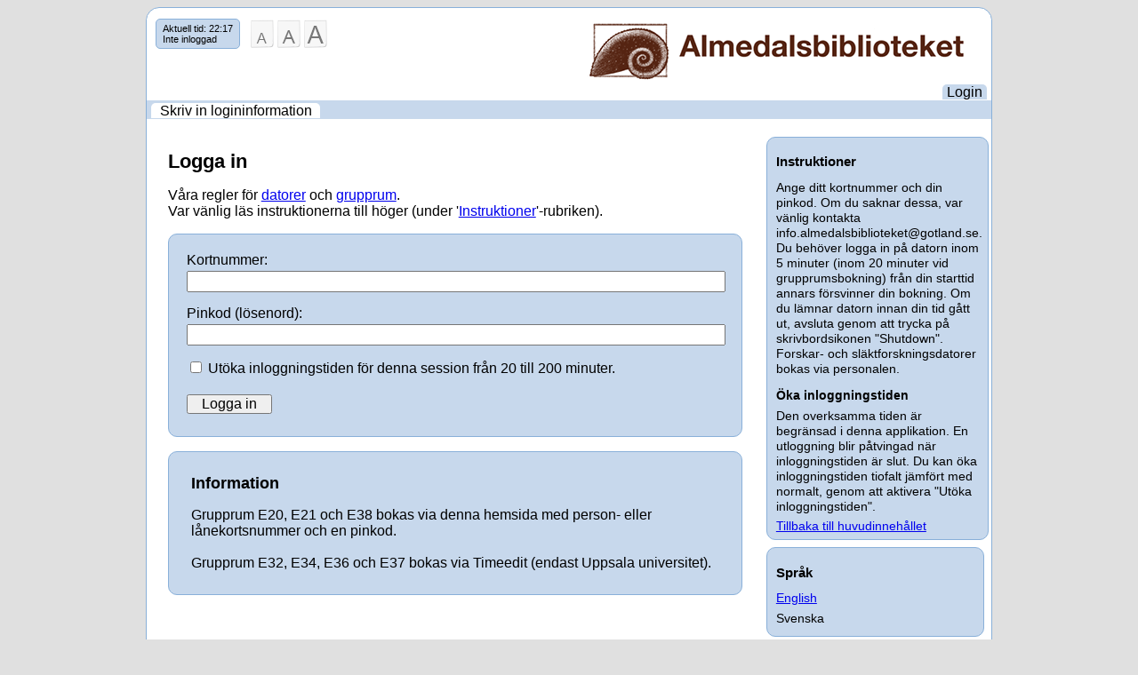

--- FILE ---
content_type: text/html; charset=utf-8
request_url: https://netloan.gotland.se/Login.aspx?ReturnUrl=%2F
body_size: 11326
content:

<!doctype html>



<html xmlns="http://www.w3.org/1999/xhtml" lang="sv" xml:lang="sv">
<head>
    <title>Logga in</title>

    <meta http-equiv="Content-Type" content="text/html; charset=utf-8" />
    <link href="/Style.aspx/common.css" rel="stylesheet" type="text/css" />
    <link href="/Style.aspx/accessibility.css" rel="stylesheet" type="text/css" />
    <link href="/Style.aspx/font-controller.css" rel="stylesheet" type="text/css" />
    <link href="/Style.aspx/AutoComplete.css" rel="stylesheet" type="text/css" />
    <link href="/Style.aspx/validatesummary.css" rel="stylesheet" type="text/css" />
    <link href="/Style.aspx/netloanmessage.css" rel="stylesheet" type="text/css" />
    <link href="/Style.aspx/pager.css" rel="stylesheet" type="text/css" />
    <link href="/Style.aspx/tippy.css" rel="stylesheet" type="text/css" />
    <script src="/Scripts/tippy.all.min.js" type="text/javascript"></script>
    <script src="/Scripts/jquery-1.12.4.js" type="text/javascript"></script>
    <script src="/Scripts/jquery.browser.js" type="text/javascript"></script>
    <link href="/Style.aspx/jquery.ui.css" rel="stylesheet" type="text/css" />
    <script src="/Scripts/jquery-ui-1.10.0.js" type="text/javascript"></script>
    <script src="/Scripts/MicrosoftAjax.js" type="text/javascript"></script>
    <script src="/Scripts/MicrosoftMvcAjax.js" type="text/javascript"></script>
    <script src="/Scripts/jquery.cookie.js" type="text/javascript"></script>
    <script src="/Scripts/font-controller.js" type="text/javascript"></script>
    <script src="/Scripts/AutoComplete.js" type="text/javascript"></script>
    <script src="/Scripts/skipNavigationWebkit.js" type="text/javascript"></script>



    <style type="text/css">
            body, input, textarea { font-size:100% }
            input[type='checkbox'] { width: 13px; height: 13px; }
            input[type='radio'] { width: 13px; height: 13px; }
    </style>


    
    <link href="/Style.aspx/login.css" rel="stylesheet" type="text/css" />
    <script type="text/javascript" src="/Scripts/login.js"></script>
    <link href="/Style.aspx/pageHeaderText.css" rel="stylesheet" type="text/css" />


    <script type="text/javascript">

            // Delete the netloanSelectedFontSize cookie for this page if there is one. See TFS 16252.
            document.cookie = 'netloanSelectedFontSize=; expires=' + new Date(0).toUTCString();

            //<![CDATA[
            function AjaxFailure(context) {
                // In case the response is Forbidden reload page to trigger a redirect to the login page.
                if (context.get_response().get_statusCode() == 403)
                    location.reload();
            }

            $(document).ready(
                function () {
                    SkipNavigationWebkit();

                    // Values will be used in the JavaScript function 'SetNetloanWebFontSize' in the file 'font-controller.js'.
                    // Don't use var here. These are global variables.
                    fontSizeDefault = '100%';
                    fontSizeLarge = '120%';
                    fontSizeExtraLarge = '140%';
                    fontSizeCookiePath = '/';

                    $(document).ajaxError(
                        function (e, xhr, settings) {

                                
                                    if (xhr.status === 500) {
                                        // Use error in response instead of redirect.
                                        //$('<div id="statusError500" class="validation-summary-errors">').insertBefore('form[0]');
                                        //$(xhr.responseText).appendTo('#statusError500');
                                        window.location = '/Error.aspx/Error';
                                    }
                                

                            // In case the response is Forbidden reload page to trigger a redirect to the login page.
                            if (xhr.status == 403)
                                location.reload();
                        }
                    );

                    // Should we keep this (Hide/show details on error) ???
                    $('h2.validation-summary-errors').click(function () {
                        $('ul.validation-summary-errors').toggle();
                    });
                }
            );

            //]]>
    </script>
</head>
    

    <body>
        <div class="page" id="page">
            <div class="top">
                <div class="skipNavigation" style="position:absolute;">
                    <a href="#mainContents" id="skipNavigationLink" name="skipNavigationLink">Hoppa &#246;ver navigering</a>
                </div>

                <div>


<script type="text/javascript">
    $(document).ready(function() {
        UpdateCurrentTimeStr();
    });

    function UpdateCurrentTimeStr() {
        $.ajax({
            url: '/Login.aspx/GetCurrentTime',
            type: 'GET',
            cache: false,
            dataType: 'json',
            success: function(data, textStatus) {
                $("#currentTime").html(data.timeString);
                setTimeout("UpdateCurrentTimeStr()", data.secondsToNextUpdate * 1000);
            },
            error: function(request, textStatus, errorThrown) {
                setTimeout("UpdateCurrentTimeStr()", 60000);
            }
        });
    }
</script>

<div class="login">
    <div class="inline">
        Aktuell tid:
        <span id="currentTime">22:17</span>
    </div>
    <div style="word-break: break-all;">
Inte inloggad

    </div>
</div>

                </div>
                
                <div id="accessibilityTools" class="accessibilityTools">
                    <a href="/Home.aspx/ChangeFontSize?fontSize=Default" onclick="SetNetloanWebFontSize(&#39;Default&#39;);" title="Normalstor text"><img alt="Normalstor text" src="/images/fontSizeDefault.png" /></a><a href="/Home.aspx/ChangeFontSize?fontSize=Large" onclick="SetNetloanWebFontSize(&#39;Large&#39;);" title="Stor text"><img alt="Stor text" src="/images/fontSizeLarge.png" /></a><a href="/Home.aspx/ChangeFontSize?fontSize=ExtraLarge" onclick="SetNetloanWebFontSize(&#39;ExtraLarge&#39;);" title="Extra stor text"><img alt="Extra stor text" src="/images/fontSizeXLarge.png" /></a>

                </div>  
                
                <div id="banner" class="banner">
                    <img src="/Logo.aspx/GetCustomerLogo" alt="Kundlogotyp"/>
                    
                </div>
                
                <div class="menu">
                    <ul class='topmenu'><li class='selected' style='white-space: nowrap;'>Login</li></ul>
                </div>
            </div>
            
            <div class='submenu'><ul class='submenu'><li class='selected' style='white-space: nowrap;'><a href="/Login.aspx" style="white-space: nowrap;">Skriv in logininformation</a></li></ul></div>
            
            <div class="wrap" id="mainContentsHeight">
                

                <div class="maincontents" id="mainContents">
                    
                    
                    
                    

                    
                    
    <h1>Logga in</h1>
    
    <div class="pageHeaderText">
        </p>
Våra regler för <A onclick="window.open('http://www.almedalsbiblioteket.se/ombiblioteket/Surfa_kopiera_skriv_ut/regler_datoranvandning.html','test','width=800,height=650,scrollbars=1,resizable=1,toolbar=0,titlebar=no,status=0');" href="#">datorer</a> och <A onclick="window.open('http://www.almedalsbiblioteket.se/ombiblioteket/boka/regler_grupprum.html','test','width=800,height=650,scrollbars=1,resizable=1,toolbar=0,titlebar=no,status=0');" href="#">grupprum</A>.
</br>
Var vänlig läs instruktionerna till höger (under '<a href="#instructions">Instruktioner</a>'-rubriken).
    </div>

                    
    

                    
                    
<form action="/Login.aspx/Login?DontUsePassword=False&amp;IsStaffAndAdminLoginMode=False&amp;onsubmit=javascript%3A%20return%20ShowProgress()" method="post">        <div class="panel" id="LoginDiv">

            <label class='validationMessageLabel' for='cardNumber'>Kortnummer:</label>
            <input id="cardNumber" name="cardNumber" type="text" value="" />

<label class='validationMessageLabel' for='pinCode'>Pinkod (lösenord):</label><input autocomplete="off" id="pinCode" name="pinCode" type="password" />
            <input id="extendExpirationTime" name="extendExpirationTime" type="checkbox" value="true" /><input name="extendExpirationTime" type="hidden" value="false" />
            <label class='validationMessageLabel' for='extendExpirationTime'>Utöka inloggningstiden för denna session från 20 till 200 minuter.</label>
            <input type="submit" value="Logga in" />
        </div>
        <div class="panel" id="ProgressDiv" style="display: none;">
            Loggar in
            <span class="loading"></span>
        </div>
            <div style="padding-top: 1em;">
                <div class="panel" id="CustomerData">
                    <h2>Information</h2>
                    <p>Grupprum E20, E21 och E38 bokas via denna hemsida med person- eller lånekortsnummer och en pinkod.
<br>
<br>
Grupprum E32, E34, E36 och E37 bokas via Timeedit (endast Uppsala universitet).</p>
                </div>
            </div>
</form>
                </div>

                <div class="sidecontents">
                    
    <div class="panel instructions" id="instructions">
        <h2>Instruktioner</h2>
        <p>Ange ditt kortnummer och din pinkod. Om du saknar dessa, var v&#228;nlig kontakta info.almedalsbiblioteket@gotland.se.                           

Du beh&#246;ver logga in p&#229; datorn inom 5 minuter (inom 20 minuter vid grupprumsbokning) fr&#229;n din starttid annars f&#246;rsvinner din bokning.
Om du l&#228;mnar datorn innan din tid g&#229;tt ut, avsluta genom att trycka p&#229; skrivbordsikonen &quot;Shutdown&quot;.
Forskar- och sl&#228;ktforskningsdatorer bokas via personalen.</p>
        <h3>&#214;ka inloggningstiden</h3>
        <p>Den overksamma tiden &#228;r begr&#228;nsad i denna applikation. En utloggning blir p&#229;tvingad n&#228;r inloggningstiden &#228;r slut. Du kan &#246;ka inloggningstiden tiofalt j&#228;mf&#246;rt med normalt, genom att aktivera &quot;Ut&#246;ka inloggningstiden&quot;.</p>
        <a href="#mainContents">Tillbaka till huvudinneh&#229;llet</a>
    </div>
    

<div class="panel">
    <h2>Spr&#229;k</h2>
    
            <p lang="en" xml:lang="en">
<a href="/Login.aspx/ChangeLanguage/1">English</a>            </p>
            <p lang="sv" xml:lang="sv">
Svenska            </p>
</div>

                </div>

                
            </div>
            
            <div>

<div style="clear: both;" ></div>

<div class="footer">


    <span class="copyright">
        netloan v5.6.7311.27036
        &copy; 2020 <a href="http://www.lorensbergs.co.uk">lorensbergs limited</a>
    </span>
    |
    <span class="license">Licensed to ..Almedals Biblioteket - Visby.</span>

</div>           
            </div>
        </div>
    </body>
</html>


--- FILE ---
content_type: text/css
request_url: https://netloan.gotland.se/Style.aspx/common.css
body_size: 17948
content:
/* CSS Reset for the legend tag to help IE */
legend {
    border: 0;
}

a
{
    color: #0000ee;
}

div.login
{
    background-color: #c7d8ec;
    color: #000000;
    border-style: solid;
    border-width: 1px;
    border-color: #89b0d9;
    -moz-border-radius: 5px;
    -webkit-border-top-left-radius: 5px;
    border-radius: 5px;
    max-width: 290px;
}

#simplemodal-container
{
    background-color: Transparent;
}

div.menu .topmenu li
{
    background-color: #006fb7;
    color: #ffffff;
    -moz-border-radius: 5px 5px 0 0;
    -webkit-border-radius: 5px 5px 0 0;
    border-radius: 5px 5px 0 0;
}

div.menu ul.topmenu a
{
    color: #ffffff;
}

div.submenu
{
    background-color: #c7d8ec;
    color: #000000;
    padding-top: 3px;
    padding-left: 5px;
}

ul.submenu a
{
    color: #000000;
}

div.menu li:hover, ul.submenu li:hover
{
    background-color: #89b0d9;
    color: #000000;
    -moz-border-radius: 5px 5px 0 0;
    -webkit-border-radius: 5px 5px 0 0;
    border-radius: 5px 5px 0 0;
}

div.menu li:hover a, ul.submenu li:hover a
{
    color: #000000;
}

ul.submenu li.selected
{
    -moz-border-radius: 5px 5px 0 0;
    -webkit-border-radius: 5px 5px 0 0;
    border-radius: 5px 5px 0 0;
    background-color: white;
}

ul.submenu li.selected a
{
    color: black;
}

div.menu ul.topmenu li.selected, div.menu ul.topmenu li.selected :hover
{
    background-color: #c7d8ec;
    color: #000000;
    -moz-border-radius: 5px 5px 0 0;
    -webkit-border-radius: 5px 5px 0 0;
    border-radius: 5px 5px 0 0;
}

/** this is for wizard actually, maybe shouldn't be here **/
div.maincontents table.list tr.selected
{
    background-color: #006fb7;
    color: #ffffff;
}

/*** site and unit group selector ***/
#siteAndUnitGroupSelector table th
{
    border-bottom: solid 1px #006fb7;
}

/* Reset margins and paddings to 0 for lists and list elements. */
ol, ul, li
{
    padding: 0px;
    margin: 0px;
    list-style: none;
}

li.bulletlist
{
    list-style: circle;
    margin-left: 20px;
}

div.header img
{
    margin-right: 3px;
    float: right;
}

img
{
    border: 0;
}

body
{
    font-family: "Trebuchet MS" , sans-serif;
    background-color: #e0e0e0;
    color: black;
}

a
{
    text-decoration: underline;
}

a.currentAction
{
    text-decoration: none;
    color: #000000;
}

div.page
{
    width: 950px;
    margin: 8px auto 0 auto;
    border: 1px solid #89b0d9;
    padding-top: 12px;
    background-color: #fff;
    -moz-border-radius: 15px 15px 0 0;
    -webkit-border-radius: 15px 15px 0 0;
    border-radius: 15px 15px 0 0;
}

div.top
{
    background-color: #fff;
    overflow: hidden;
    position: relative;
    padding-right: 5px;
}

div.header
{
    width: 100%;
    min-height: 75px;
    float: right;
    overflow: hidden;
}

/*** Resize fonts ***/
div #textSize
{
    position: absolute;
    margin-left: 5px;
}

div.accessibilityTools
{
    float: left;
    margin-left: 10px;
    margin-bottom: 25px;
}

div.banner
{
    float: right;
    margin-top: 0px;
    margin-bottom: 0px;
}

/*** logged in user box ***/
div.login
{
    float: left;
    margin-left: 10px;
    font-size: 70%;
    padding: 4px 7px;
    margin-bottom: 25px;
}

div.inline
{
    white-space: nowrap;
}

div.login span.logoff
{
    float: right;
    display: inline;
    margin-right: 0.5em;
    margin-bottom: 0.7em;
    padding-top: 8px;
    padding-left: 8px;
    font-size: 125%;
}

/*** Start of menu ***/
div.menu
{
    background-color: #fff;
    overflow: hidden;
    float: right;
    width: 100%;
}

div.menu ul
{
    list-style-type: none;
}

div.menu a, ul.submenu a
{
    text-decoration: none;
}

div.menu li
{
    display: inline;
    padding-left: 1.5em;
    margin: 0em;
}

/*** topmenu ***/
div.menu div.topmenu
{
    background-color: #fff;
}

a:active
{
    outline: none;
}


div.menu ul.topmenu
{
    background-color: #fff;
    color: #fff;
    float: right;
}

div.menu .topmenu li
{
    padding-left: 5px;
    padding-right: 5px;
    margin-left: 5px; /* word-wrap: break-word; */
}


/*** submenu ***/
ul.submenu
{
    clear: both;
    overflow: hidden;
}

ul.submenu li
{
    padding: 0em 0.6em;
    display: inline;
}

li.submenuselected
{
    background-color: #fff;
}

ul.submenu li.submenuselectedsingle
{
}
/*** end of menu(s) ***/


div.wrap
{
    background-color: #fff;
    min-height: 750px;
    margin-top: 20px;
}

div.maincontents
{
    float: left;
    width: 68%;
    padding-left: 2.5%;
    padding-right: 2%; /* maincontents will always get ugly border in Chrome without this */
    border-style: none;
    text-decoration: none;
    outline: none;
}

h1
{
    font-size: 140%;
}

h2
{
    font-size: 110%;
}

h3
{
    font-size: 100%;
}

.panel h3
{
    margin-bottom: 0;
}

.panel submit
{
    font-size: 100%;
}

div.maincontents div.setting
{
    padding-top: 20px;
}

div.maincontents span.title
{
    font-weight: bold;
}

.html
{
    font-size: 12;
}


div.maincontents input[type="submit"], div.wrap div.maincontents input[type="button"]
{
    margin: 20px 0px 10px 0px;
    padding: 0px 15px;
    font-size: 100%;
}

.SuccessMessage
{
    color: #338800;
}

/*** end of main contents ***/


/*** side contents ***/
div.sidecontents
{
    width: 27.49%;
    float: right;
}

div.sidecontentInput
{
    max-width: 98%;
    overflow: hidden;
}

div.sidecontentInsideFieldset
{
    max-width: 190px;
    overflow: hidden;
    margin-left: 5px;
}


div.sidecontents > div
{
    margin: 0px 8px 8px 8px;
    padding: 6px 6px 6px 10px;
    font-size: 85%;
    line-height: 1.3em;
}

div.sidecontents > div h3
{
    font-size: 100%;
}

div.sidecontents p
{
    margin: 0.4em 0;
}

div.sidecontents li
{
    margin-left: 18px;
}

div.sidecontents img
{
    border: 0;
}

.rightSideInputForm input[type=text], .rightSideInputForm input[type=password]
{
    min-width: 150px;
    max-width: 220px;
    margin-bottom: 1ex;
    font-size: 100%;
}

.rightSideInputForm select
{
    min-width: 155px;
    max-width: 100%;
    margin-bottom: 1ex;
    font-size: 100%;
}

/*** end of side contents ***/


/*** footer ***/
div.footer
{
    background-color: #c7d8ec;
    color: #000000;
    margin-top: 10px;
    padding: 0.5em 2%;
    font-size: 0.82em;
    border-top: solid 1px #89b0d9;
}

div.footer a
{
    color: #000000;
    text-decoration: none;
}

span.field-validation-error
{
    color: #FF0000; /** RED **/
}

div.loginError h1
{
    text-align: center;
}

div.loginError
{
    position: fixed;
    top: 50%;
    left: 50%;
}

/*** site and unit group selector ***/
#siteAndUnitGroupSelector table a
{
    text-decoration: none;
    color: #000;
}

#siteAndUnitGroupSelector table
{
    width: 100%;
}

#siteAndUnitGroupSelector table tr.alternative
{
    background: #eee;
}



/*** Recurring control ***/

#recurringControl div.mainItem
{
    margin-left: 5ex;
}

#recurringControl div.subItem
{
    display: block;
    overflow: hidden;
    margin-bottom: 40px;
    margin-left: 10px;
}

#recurringControl div.subSubItem
{
    margin-left: 5ex;
    margin-bottom: 1ex;
}

#recurringControl input.textShort
{
    margin: 0em 0.0em;
    width: 2.5em;
    font-size: 100%;
}

div.block
{
    display: block;
    overflow: hidden;
    margin-bottom: 15px;
}

/*** Modal dialog ***/

#modalDialogContainer
{
    height: 200px;
    width: 600px;
    background-color: #c7d8ec;
    color: #000000;
    border-width: 1px;
    border-style: solid;
    border-color: Black;
}

#modalDialogOverlay
{
    background-color: #000;
    cursor: wait;
}

#modalDialogContainer b
{
    position: absolute;
    top: 20px;
    left: 30px;
    color: Black;
    font-size: larger;
}

#modalDialogContainer p
{
    color: Black;
}

#modalDialogContainer span.field-validation-error
{
    position: absolute;
    top: 50px;
    left: 30px;
    color: Black;
}

#modalDialogContainer ul.validation-summary-errors
{
    position: absolute;
    color: Black;
    top: 50px;
    left: 30px;
    margin-right: 30px;
}

input.simplemodal-close
{
    position: absolute;
    bottom: 15px;
    width: 70px;
    left: 265px;
    color: Black;
}

/*** End: Modal dialog ***/

table.resultList
{
    border-collapse: collapse;
    border: 1px solid #006fb7;
    width: 100%;
}

table.resultList input[type="text"], select
{
    font-size: 100%;
}

table.resultList th
{
    text-align: left;
}

table.resultList thead tr
{
    background-color: #006fb7;
    color: #ffffff;
    font-weight: bold;
}

table.resultList td, table.resultList th
{
    padding-right: 5px;
    padding-left: 5px;
}

table.resultList caption
{
    background-color: #c7d8ec;
    color: #000000;
    font-weight: bold;
    border: 1px solid #006fb7;
    padding: 2px 5px;
    text-align: left;
}

td.resultListCellImage
{
    max-width: 15px;
    padding-right: 0px;
}

td.tableListCellDate
{
    max-width: 150px;
    padding-right: 5px;
}

td.tableListCellNames
{
    max-width: 105px;
    word-wrap: break-word;
}

table.resultList tr.odd
{
    background-color: white;
    color: black;
}

table.resultList tr.even
{
    background-color: #dce3ec;
    color: #000000;
}

span.disabled
{
    color: gray;
}

.twoColumns
{
    float: left;
    width: 48%;
    margin-right: 2%;
    word-wrap: break-word;
}

.threeColumns
{
    float: left;
    width: 31%;
    margin-right: 2%;
    word-wrap: break-word;
}

.twoColumns h3, .threeColumns h3
{
    margin-top: 0;
}

div.smallList
{
    font-size: smaller;
    table-layout: fixed;
    font-weight: normal;
}

div.panelTypeA
{
    -moz-border-radius: 10px;
    -webkit-border-radius: 10px;
    border-radius: 10px;
    background-color: #c7d8ec;
    color: #000000;
    border: solid 1px #89b0d9;
    padding: 12px 18px;
    margin: 0px 0px 30px 0px;
}

div.panelTypeA h2
{
    margin: 0px 0px 18px 0px;
}

div.panelTypeA h3
{
    font-size: 100%;
    margin: 0px 0px 6px 0px;
}

div.panelTypeA fieldset.etchedFrame
{
    border: none;
    margin: 0px;
    padding: 0px;
}

div.panelTypeA fieldset.etchedFrame > legend
{
    visibility: hidden;
}

div.panelTypeA div.part
{
    margin: 0px 0px 18px 0px;
}

div.panelTypeA div.doublement
{
    display: inline-block;
    width: 49%;
    min-width: 49%;
    margin: 0px 0px 18px 0px;
    vertical-align: top;
}

div.panelTypeA div.triplement
{
    display: inline-block;
    width: 32%;
    min-width: 32%;
    margin: 0px 0px 18px 0px;
    vertical-align: top;
}

div.panelTypeA div.caption
{
    margin: 0px 0px 6px 0px;
    min-height: 0px;
}

div.panelTypeA div.information
{
    margin: 0px 6px 0px 0px;
    word-wrap: break-word;
    width: 100%;
}

div.panelTypeA div.multiformation
{
    margin: 0px 6px 0px 0px;
    display: inline-table;
}

div.errorMessages ul
{
    list-style-position: outside;
    margin-bottom: 18px;
}

div.errorMessages li
{
    color: #ff0000;
    display: list-item;
}

/*** panel ***/

legend.panel {
    color: #FF0000;
}

div.panel
{
    border: solid 1px #89b0d9;
    -moz-border-radius: 10px;
    -webkit-border-radius: 10px;
    border-radius: 10px;
    background-color: #c7d8ec;
    color: #000000;
}

div.maincontents div.panel
{
    padding: 10px 25px;
}

div.sidecontents div.panel
{
    padding-left: 10px;
}

.validation-summary-errors
{
    color: #FF0000;
}

.validation-summary-errors li
{
    list-style-type: disc;
    display: list-item;
    list-style-position: inside;
    display: list-item;
}


.validationSummary, .validationSummary li
{
    color: #FF0000;
    padding-left: 5px;
}

.validationSummary li
{
    list-style-type: disc;
    list-style-position: inside;
    display: list-item;
}

.input-validation-error
{
    background-color: #eebbbb;
}

.inputForm input[type=text], .inputForm input[type=password], .inputForm textarea, .inputForm select
{
    min-width: 50%;
    max-width: 100%;
    margin-bottom: 1ex;
    font-size: 100%;
    
    -ms-box-sizing:border-box;
    -moz-box-sizing:border-box;
    -webkit-box-sizing:border-box;
    box-sizing:border-box;
}

textarea
{
    font-family: inherit;
    font-size: inherit;
}

.inputFormHalf input[type=text], .inputFormHalf input[type=password], .inputFormHalf select
{
    min-width: 80%;
    max-width: 80%;
    margin-bottom: 1ex;
    font-size: 100%;

    -ms-box-sizing:border-box;
    -moz-box-sizing:border-box;
    -webkit-box-sizing:border-box;
    box-sizing:border-box;
}

div.leftCol
{
    float: left;
    width: 50%;
}

div.rightCol
{
    float: right;
    width: 50%;
}

div.standardPanel
{
    position: relative;
    margin-top: 10px;
    padding-top: 20px;
    padding-left: 30px;
    padding-bottom: 35px;
    overflow: hidden;
    width: 95%;
    background-color: #c7d8ec;
    color: #000000;
    border: 1px solid #89b0d9;
}

.siteInput
{
    margin-bottom: 15px;
}

input.siteInput
{
    width: 170px;
}

select.siteInput
{
    width: 174px;
}

a.imageLink
{
    text-decoration: none;
}

h2.breadcrumbsTitle
{
    margin-bottom: 0;
}

h2.sideContents
{
    margin-bottom: 0.2em;
}

ul li.listWithoutMargin, ol li.listWithoutMargin
{
    margin-left: 0px;
}

ul.listWithoutMargin li
{
    margin-left: 0px;
}

/* Used to fix IE7 resize font problem. */
.resizeTextHelper
{
    font-size: 100%;
}

/* Used to fix IE7 resize font problem. */
td.resizeTextHelper select
{
    font-size: 100%;
}

td.resizeTextHelper
{
    word-wrap: break-word;
}

div.panelLeftCol
{
    float: left;
    width: 50%;
    margin-top: 20px;
    width: 250px;
    overflow: hidden;
}

div.panelRightCol
{
    float: right;
    width: 50%;
    margin-top: 20px;
    width: 250px;
    overflow: hidden;
}

th.suppressHeaderStyle
{
    font-weight: normal;
}

.iconLegend div
{
    margin-bottom: 0.3ex;
}

.iconLegend img
{
    vertical-align: text-top;
}

.iconLegend h3
{
    margin-bottom: 0.5ex;
}

.skipNavigation a, .skipNavigation a:hover, .skipNavigation a:visited
{
    position: absolute;
    left: 0px;
    width: 1px;
    height: 1px;
    overflow: hidden;
}

.skipNavigation a:active, .skipNavigation a:focus
{
    position: static;
    width: auto;
    height: auto;
    margin-left: 10px;
    padding: 5px;
    font-size: 70%;
    font-weight: bold;
    color: #000198;
    background-color: #FFFFCC;
    z-index: 999;
}

div.instructions
{
    /* Needed to fix IE problem */
    display: inline-block;
}

div.instructions ul, div.instructions li
{
    margin: inherit;
    list-style: inherit;
}

div.floaterContainer
{
    width: 100%;
    overflow: hidden;
}

div.floaterLeftSide
{
    float: left;
    text-align: left;
    width: 49%;
}

div.floaterRightSide
{
    float: right;
    text-align: right;
    width: 49%;
}

div.rightSideMenuBlock
{
    margin-bottom: 1.5ex;
}

.rounded
{
    -moz-border-radius: 10px;
    -webkit-border-radius: 10px;
    border-radius: 10px;
}

.listTable
{
    border-spacing: 3px;
}

.listTable th
{
    background-color: #006fb6;
    text-align: right;
    color: #fff;
    font-weight: bold;
    padding-right: 5px;
    padding-left: 5px;
    width: 250px;
}

.listTable td
{
    padding-left: 15px;
}

.coloredTextArea
{
    width: 100%;
    height: 150px;
    padding: 0;
    background-color: #dce3ec;
    border: 0;
}

ul.submenu li.SubMenuExtLink a, ul.topmenu li.TopMenuExtLink a, li.SiteMapExtLink a, .NewWindow
{
    background-repeat: no-repeat;
    background-position: right top;
    padding-right: 20px;
}

ul.submenu li.SubMenuExtLink a
{
    background-image: url('/images/new-window-black.png');
}

ul.submenu li.SubMenuExtLink:hover a
{
    background-image: url('/images/new-window-black.png');
}

ul.topmenu li.TopMenuExtLink a
{
    background-image: url('/images/new-window-white.png');
}

ul.topmenu li.TopMenuExtLink:hover a
{
    background-image: url('/images/new-window-black.png');
}

li.SiteMapExtLink a
{
    background-image: url('/images/new-window-black.png');
}

.even .NewWindow
{
    background-image: url('/images/new-window-black.png');
}

.NewWindow
{
    background-image: url('/images/new-window-black.png');
}

.center
{
    margin: 0 auto;
    margin-left: auto;
    margin-right: auto;
    text-align:center;
}

.nodisplay {
    position: absolute;
    left: -10000px;
    top: auto;
    width: 1px;
    height: 1px;
    overflow: hidden;
}

li.confirmPrintPlusReleaseOptionsJobName {
    padding: 0px 5px;
    margin: 0px 15px 0px 25px;
    list-style-type: decimal;
}

div.wordbreak {
    word-break: break-all;
}


.printPlusReleaseOptionsDropDownControlSpacing {
    padding-top: 1px;
    padding-bottom: 1px;
    border-width: 2px;
    margin-bottom: 8.297px;
}

.printPlusReleaseOptionsTextControlSpacing {
    padding-top: 2.6px;
    padding-bottom: 2.6px;
    padding-left: 1px;
    padding-right: 1px;
    margin-bottom: 8.297px;
}

label.userSuspensionDescriptionText {
    font-size: 85%;
    line-height: 1.3em;
}

fieldset.userSuspensionBigPadding
{
    padding: 15px 15px 15px 15px;
}

h2.userSuspensionSmallBottomMargin
{
    margin-bottom: 1px;
}

div.error {
    overflow-wrap: break-word;
    font-size: 75%;
}

.lolight {
    color: #505050;
    font-size: 90%
}

--- FILE ---
content_type: text/css
request_url: https://netloan.gotland.se/Style.aspx/accessibility.css
body_size: -82
content:
textarea:focus, input:focus, option:focus, select:focus
{
    background-color: #FFFFCC;
}

a:focus
{
    background-color: #FFFFCC !important;
    color: #00E !important;
}


--- FILE ---
content_type: text/css
request_url: https://netloan.gotland.se/Style.aspx/font-controller.css
body_size: 636
content:

.smallFont
{
    outline: none; /*for making it look nice in FF */
    background: url(../images/font-down.png);
    text-indent: -9999px;
    display: block;
    float: left;
    width: 32px;
    height: 32px;
}

.defaultFont
{
    /*if you want to hide the default font button, use display:none */
    background: url(../images/font-default.png);
    text-indent: -9999px;
    outline: none;
    display: block;
    float: left;
    width: 32px;
    height: 32px;
}

.largeFont
{
    background: url(../images/font-up.png);
    outline: none;
    text-indent: -9999px;
    display: block;
    float: left;
    width: 32px;
    height: 32px;
}

.ldisabled, .sdisabled
{
    /*Styles for disabled buttons*/
    opacity: 0.3;
    -ms-filter: "progid:DXImageTransform.Microsoft.Alpha(Opacity=30)"; /*This is for IE8 */
    filter: alpha(opacity = 30);
}


--- FILE ---
content_type: text/css
request_url: https://netloan.gotland.se/Style.aspx/AutoComplete.css
body_size: 548
content:
.ac_results
{
    padding: 0px;
    border: 1px solid WindowFrame;
    background-color: Window;
    overflow: hidden;
}

.ac_results ul
{
    width: 100%;
    list-style-position: outside;
    list-style: none;
    padding: 0;
    margin: 0;
}

.ac_results iframe
{
    display: block;
    position: absolute;
    top: 0px;
    left: 0px;
    z-index: -1;
    filter: mask();
    width: 3000px;
    height: 3000px;
}

.ac_results li
{
    margin: 0px;
    padding: 2px 5px;
    cursor: pointer;
    display: block;
    width: 100%;
    font: menu;
    font-size: 12px;
    overflow: hidden;
}

.ac_loading
{
    background: Window url('../Images/processing.gif') right center no-repeat;
}

.ac_over
{
    background-color: Highlight;
    color: HighlightText;
}


--- FILE ---
content_type: text/css
request_url: https://netloan.gotland.se/Style.aspx/validatesummary.css
body_size: 366
content:
div.validation-summary-errors
{
    -moz-border-radius: 10px;
    -webkit-border-radius: 10px;
    border-radius: 10px;
    border: 1px solid #EEBBBB;
    background-color: #FFF2F0;
    padding: 3px;
    margin-bottom: 1em;
}

div.validation-summary-errors h2
{
    text-decoration: none;
    color: #880000;
    margin: 0 0 0.5em;
    padding: 5px 10px;
}

ul.validation-summary-errors
{
    margin-top: 0;
    padding-left: 40px;
    margin-bottom: 0.5em;
}

.validation-summary-errors li
{
    color: #880000;
    list-style-type: disc;
    display: list-item;
    list-style-position: inside;
}


--- FILE ---
content_type: text/css
request_url: https://netloan.gotland.se/Style.aspx/netloanmessage.css
body_size: 2395
content:
div.warning-message, div.information-message
{
    -moz-border-radius: 10px;
    -webkit-border-radius: 10px;
    border-radius: 10px;
    border: 1px solid #FF9F7A;
    background-color: #FFF4DA;
    padding: 1em 1em 1em 1em;
    margin-bottom: 1em;
}

div.successinformation-message
{
    -moz-border-radius: 10px;
    -webkit-border-radius: 10px;
    border-radius: 10px;
    border: 1px solid #54A154;
    background-color: #F0FEF0;
    padding: 1em 1em 1em 1em;
    margin-bottom: 1em;
}

div.information-message h2, div.warning-message h2
{
    text-decoration: none;
    color: #AA5500;
    margin: 0 0 0.5em;
}

div.successinformation-message h2
{
    text-decoration: none;
    color: #175117;
    margin: 0 0 0.5em;
}

div.successinformation-message .successinformation-icon, div.successinformation-message .successinformation-icon-body, div.information-message .information-icon, div.information-message .information-icon-body, div.warning-message .warning-icon, div.warning-message .warning-icon-body
{
    float: left;
    margin-left: 10px;
    margin-right: 10px;
}


div.successinformation-message .successinformation-icon-body, div.information-message .information-icon-body, div.warning-message .warning-icon-body
{
    /*** How should we remove this hardcoded value ***/
    max-width: 508px;
}

div.warning-message .warning-icon
{
    background-image: url("../images/warning_message.png");
    min-height: 64px;
    min-width: 64px;
}


div.information-message .information-icon
{
    background-image: url("../images/information_message.png");
    min-height: 64px;
    min-width: 64px;
}

div.successinformation-message .successinformation-icon
{
    background-image: url("../images/success_information_message.png");
    min-height: 64px;
    min-width: 64px;
}

div.successinformation-message h3
{
    text-decoration: none;
    font-size: 100%;
    color: #175117;
    margin: 0.5em 0 0.5em;
}

div.information-message h3, div.warning-message h3
{
    text-decoration: none;
    font-size: 100%;
    color: #AA5500;
    margin: 0.5em 0 0.5em;
}
div.successinformation-message li, div.successinformation-message p
{
    color: #175117;
    margin-top: 0;
    margin-bottom: 0;
}

div.information-message li, div.information-message p, div.warning-message p
{
    color: #AA5500;
    margin-top: 0;
    margin-bottom: 0;
}

div.successinformation-message .clear, div.information-message .clear, div.warning-message .clear
{
    clear: both;
}

.validationMessageLabel img
{
    vertical-align: sub;
    margin-right: 0.3ex;
}


--- FILE ---
content_type: text/css
request_url: https://netloan.gotland.se/Style.aspx/pager.css
body_size: 84
content:
span.previousPage
{
    margin-right: 0.5em;
}

span.nextPage
{
    margin-left: 0.5em;
}

span.previousPage:before
{
    margin-right: 0.4em;
    content: "<";
}

span.nextPage:after
{
    margin-left: 0.4em;
    content: ">";
}

.pager .next
{
    margin-left: 0.4em;
}

.pager .previous
{
    margin-right: 0.4em;
}


--- FILE ---
content_type: text/css
request_url: https://netloan.gotland.se/Style.aspx/login.css
body_size: 594
content:

div.login span.logoff
{
    visibility: hidden;
}

div.maincontents div#LoginDiv
{
    padding: 20px;
}

div.maincontents div#LoginDiv input[type="text"], div.maincontents div#LoginDiv input[type="password"]
{
    display: block;
    margin-top: 3px;
    margin-bottom: 15px;
    margin-left: 0px;
    margin-right: 0px;
    width: 99%;
    font-size: inherit;
}

div.maincontents div#LoginDiv input[type="submit"]
{
    display: block;
    margin-top: 20px;
    margin-bottom: 5px;
    margin-left: 0px;
    margin-right: 0px;
}

div.maincontents div#QueuedLoginDiv div.panel input[type="button"]
{
    display: block;
    margin-top: 0px;
    margin-bottom: 0px;
    margin-left: 0px;
    margin-right: 0px;
}

div.extendExpirationTime
{
    margin-top: 0.5em;
}

p.extendExpirationTime
{
    margin: 0em;
}


--- FILE ---
content_type: text/css
request_url: https://netloan.gotland.se/Style.aspx/pageHeaderText.css
body_size: -178
content:
div.pageHeaderText
{
    margin-bottom: 1em;
}

h1
{
    margin-bottom: 0px;
}


--- FILE ---
content_type: application/javascript
request_url: https://netloan.gotland.se/Scripts/login.js
body_size: 3
content:
function ShowProgress() {
    $('#LoginDiv').hide();
    $('#ProgressDiv').show();
    $('.validation-summary-errors').hide();

    var dots = '';
    var f = function () {
        if (dots.length >= 3)
            dots = '';
        else
            dots = dots + '.';
        $('.loading').text(dots);
    };
    setInterval(f, 500);

    return true;
}

--- FILE ---
content_type: application/javascript
request_url: https://netloan.gotland.se/Scripts/MicrosoftMvcAjax.js
body_size: 5504
content:
//----------------------------------------------------------
// Copyright (C) Microsoft Corporation. All rights reserved.
//----------------------------------------------------------
// MicrosoftMvcAjax.js

Type.registerNamespace('Sys.Mvc');Sys.Mvc.$create_AjaxOptions=function(){return {};}
Sys.Mvc.InsertionMode=function(){};Sys.Mvc.InsertionMode.prototype = {replace:0,insertBefore:1,insertAfter:2}
Sys.Mvc.InsertionMode.registerEnum('Sys.Mvc.InsertionMode',false);Sys.Mvc.AjaxContext=function(request,updateTarget,loadingElement,insertionMode){this.$3=request;this.$4=updateTarget;this.$1=loadingElement;this.$0=insertionMode;}
Sys.Mvc.AjaxContext.prototype={$0:0,$1:null,$2:null,$3:null,$4:null,get_data:function(){if(this.$2){return this.$2.get_responseData();}else{return null;}},get_insertionMode:function(){return this.$0;},get_loadingElement:function(){return this.$1;},get_object:function(){var $0=this.get_response();return ($0)?$0.get_object():null;},get_response:function(){return this.$2;},set_response:function(value){this.$2=value;return value;},get_request:function(){return this.$3;},get_updateTarget:function(){return this.$4;}}
Sys.Mvc.AsyncHyperlink=function(){}
Sys.Mvc.AsyncHyperlink.handleClick=function(anchor,evt,ajaxOptions){evt.preventDefault();Sys.Mvc.MvcHelpers.$2(anchor.href,'post','',anchor,ajaxOptions);}
Sys.Mvc.MvcHelpers=function(){}
Sys.Mvc.MvcHelpers.$0=function($p0,$p1,$p2){if($p0.disabled){return null;}var $0=$p0.name;if($0){var $1=$p0.tagName.toUpperCase();var $2=encodeURIComponent($0);var $3=$p0;if($1==='INPUT'){var $4=$3.type;if($4==='submit'){return $2+'='+encodeURIComponent($3.value);}else if($4==='image'){return $2+'.x='+$p1+'&'+$2+'.y='+$p2;}}else if(($1==='BUTTON')&&($0.length)&&($3.type==='submit')){return $2+'='+encodeURIComponent($3.value);}}return null;}
Sys.Mvc.MvcHelpers.$1=function($p0){var $0=$p0.elements;var $1=new Sys.StringBuilder();var $2=$0.length;for(var $4=0;$4<$2;$4++){var $5=$0[$4];var $6=$5.name;if(!$6||!$6.length){continue;}var $7=$5.tagName.toUpperCase();if($7==='INPUT'){var $8=$5;var $9=$8.type;if(($9==='text')||($9==='password')||($9==='hidden')||((($9==='checkbox')||($9==='radio'))&&$5.checked)){$1.append(encodeURIComponent($6));$1.append('=');$1.append(encodeURIComponent($8.value));$1.append('&');}}else if($7==='SELECT'){var $A=$5;var $B=$A.options.length;for(var $C=0;$C<$B;$C++){var $D=$A.options[$C];if($D.selected){$1.append(encodeURIComponent($6));$1.append('=');$1.append(encodeURIComponent($D.value));$1.append('&');}}}else if($7==='TEXTAREA'){$1.append(encodeURIComponent($6));$1.append('=');$1.append(encodeURIComponent(($5.value)));$1.append('&');}}var $3=$p0._additionalInput;if($3){$1.append($3);$1.append('&');}return $1.toString();}
Sys.Mvc.MvcHelpers.$2=function($p0,$p1,$p2,$p3,$p4){if($p4.confirm){if(!confirm($p4.confirm)){return;}}if($p4.url){$p0=$p4.url;}if($p4.httpMethod){$p1=$p4.httpMethod;}if($p2.length>0&&!$p2.endsWith('&')){$p2+='&';}$p2+='X-Requested-With=XMLHttpRequest';var $0=$p1.toUpperCase();var $1=($0==='GET'||$0==='POST');if(!$1){$p2+='&';$p2+='X-HTTP-Method-Override='+$0;}var $2='';if($0==='GET'||$0==='DELETE'){if($p0.indexOf('?')>-1){if(!$p0.endsWith('&')){$p0+='&';}$p0+=$p2;}else{$p0+='?';$p0+=$p2;}}else{$2=$p2;}var $3=new Sys.Net.WebRequest();$3.set_url($p0);if($1){$3.set_httpVerb($p1);}else{$3.set_httpVerb('POST');$3.get_headers()['X-HTTP-Method-Override']=$0;}$3.set_body($2);if($p1.toUpperCase()==='PUT'){$3.get_headers()['Content-Type']='application/x-www-form-urlencoded;';}$3.get_headers()['X-Requested-With']='XMLHttpRequest';var $4=null;if($p4.updateTargetId){$4=$get($p4.updateTargetId);}var $5=null;if($p4.loadingElementId){$5=$get($p4.loadingElementId);}var $6=new Sys.Mvc.AjaxContext($3,$4,$5,$p4.insertionMode);var $7=true;if($p4.onBegin){$7=$p4.onBegin($6)!==false;}if($5){Sys.UI.DomElement.setVisible($6.get_loadingElement(),true);}if($7){$3.add_completed(Function.createDelegate(null,function($p1_0){
Sys.Mvc.MvcHelpers.$3($3,$p4,$6);}));$3.invoke();}}
Sys.Mvc.MvcHelpers.$3=function($p0,$p1,$p2){$p2.set_response($p0.get_executor());if($p1.onComplete&&$p1.onComplete($p2)===false){return;}var $0=$p2.get_response().get_statusCode();if(($0>=200&&$0<300)||$0===304||$0===1223){if($0!==204&&$0!==304&&$0!==1223){var $1=$p2.get_response().getResponseHeader('Content-Type');if(($1)&&($1.indexOf('application/x-javascript')!==-1)){eval($p2.get_data());}else{Sys.Mvc.MvcHelpers.updateDomElement($p2.get_updateTarget(),$p2.get_insertionMode(),$p2.get_data());}}if($p1.onSuccess){$p1.onSuccess($p2);}}else{if($p1.onFailure){$p1.onFailure($p2);}}if($p2.get_loadingElement()){Sys.UI.DomElement.setVisible($p2.get_loadingElement(),false);}}
Sys.Mvc.MvcHelpers.updateDomElement=function(target,insertionMode,content){if(target){switch(insertionMode){case 0:$(target).html(content);break;case 1:if(content&&content.length>0){target.innerHTML=content+target.innerHTML.trimStart();}break;case 2:if(content&&content.length>0){target.innerHTML=target.innerHTML.trimEnd()+content;}break;}}}
Sys.Mvc.AsyncForm=function(){}
Sys.Mvc.AsyncForm.handleClick=function(form,evt){var $0=Sys.Mvc.MvcHelpers.$0(evt.target,evt.offsetX,evt.offsetY);form._additionalInput = $0;}
Sys.Mvc.AsyncForm.handleSubmit=function(form,evt,ajaxOptions){evt.preventDefault();var $0=form.validationCallbacks;if($0){for(var $2=0;$2<$0.length;$2++){var $3=$0[$2];if(!$3()){return;}}}var $1=Sys.Mvc.MvcHelpers.$1(form);Sys.Mvc.MvcHelpers.$2(form.action,form.method||'post',$1,form,ajaxOptions);}
Sys.Mvc.AjaxContext.registerClass('Sys.Mvc.AjaxContext');Sys.Mvc.AsyncHyperlink.registerClass('Sys.Mvc.AsyncHyperlink');Sys.Mvc.MvcHelpers.registerClass('Sys.Mvc.MvcHelpers');Sys.Mvc.AsyncForm.registerClass('Sys.Mvc.AsyncForm');
// ---- Do not remove this footer ----
// Generated using Script# v0.5.0.0 (http://projects.nikhilk.net)
// -----------------------------------


--- FILE ---
content_type: application/javascript
request_url: https://netloan.gotland.se/Scripts/AutoComplete.js
body_size: 16538
content:
jQuery.autocomplete = function(input, options) {
    // Create a link to self
    var me = this;

    // Create jQuery object for input element
    var $input = $(input).attr("autocomplete", "off");

    // Apply inputClass if necessary
    if (options.inputClass) $input.addClass(options.inputClass);

    // Create results
    var results = document.createElement("div");
    // Create jQuery object for results
    var $results = $(results);
    $results.hide().addClass(options.resultsClass).css("position", "absolute");
    if (options.width > 0) $results.css("width", options.width);

    // Add to body element
    $("body").append(results);

    input.autocompleter = me;

    var timeout = null;
    var prev = $input.val();
    var active = -1;
    var cache = {};
    var keyb = false;
    var hasFocus = false;
    var lastKeyPressCode = null;

    // flush cache
    function flushCache() {
        cache = {};
        cache.data = {};
        cache.length = 0;
    };

    // flush cache
    flushCache();

    // if there is a data array supplied
    if (options.data != null) {
        var sFirstChar = "", stMatchSets = {}, row = [];

        // no url was specified, we need to adjust the cache length to make sure it fits the local data store
        if (typeof options.url != "string") options.cacheLength = 1;

        // loop through the array and create a lookup structure
        for (var i = 0; i < options.data.length; i++) {
            // if row is a string, make an array otherwise just reference the array
            row = ((typeof options.data[i] == "string") ? [options.data[i]] : options.data[i]);

            // if the length is zero, don't add to list
            if (row[0].length > 0) {
                // get the first character
                sFirstChar = row[0].substring(0, 1).toLowerCase();
                // if no lookup array for this character exists, look it up now
                if (!stMatchSets[sFirstChar]) stMatchSets[sFirstChar] = [];
                // if the match is a string
                stMatchSets[sFirstChar].push(row);
            }
        }

        // add the data items to the cache
        for (var k in stMatchSets) {
            // increase the cache size
            options.cacheLength++;
            // add to the cache
            addToCache(k, stMatchSets[k]);
        }
    }

    $input
	.keydown(function(e) {
	    // track last key pressed
	    lastKeyPressCode = e.keyCode;
	    switch (e.keyCode) {
	        case 38: // up
	            e.preventDefault();
	            moveSelect(-1);
	            break;
	        case 40: // down
	            e.preventDefault();
	            moveSelect(1);
	            break;
	        case 9:  // tab
	            selectCurrent();
	            break;
	        case 13: // return
	            if (selectCurrent()) {
	                // make sure to blur off the current field
	                $input.get(0).blur();
	                e.preventDefault();
	            }
	            break;
	        default:
	            active = -1;
	            if (timeout) clearTimeout(timeout);
	            timeout = setTimeout(function() { onChange(); }, options.delay);
	            break;
	    }
	})
	.focus(function() {
	    // track whether the field has focus, we shouldn't process any results if the field no longer has focus
	    hasFocus = true;
	})
	.blur(function() {
	    // track whether the field has focus
	    hasFocus = false;
	    hideResults();
	});

    hideResultsNow();

    function onChange() {
        // ignore if the following keys are pressed: [del] [shift] [capslock]
        if (lastKeyPressCode == 46 || (lastKeyPressCode > 8 && lastKeyPressCode < 32)) return $results.hide();
        var v = $input.val();
        if (v == prev) return;
        prev = v;
        if (v.length >= options.minChars) {
            $input.addClass(options.loadingClass);
            requestData(v);
        } else {
            $input.removeClass(options.loadingClass);
            $results.hide();
        }
    };

    function moveSelect(step) {

        var lis = $("li", results);
        if (!lis) return;

        active += step;

        if (active < 0) {
            active = 0;
        } else if (active >= lis.size()) {
            active = lis.size() - 1;
        }

        lis.removeClass("ac_over");

        $(lis[active]).addClass("ac_over");

        // Weird behaviour in IE
        // if (lis[active] && lis[active].scrollIntoView) {
        // 	lis[active].scrollIntoView(false);
        // }

    };

    function selectCurrent() {
        var li = $("li.ac_over", results)[0];
        if (!li) {
            var $li = $("li", results);
            if (options.selectOnly) {
                if ($li.length == 1) li = $li[0];
            } else if (options.selectFirst) {
                li = $li[0];
            }
        }
        if (li) {
            selectItem(li);
            return true;
        } else {
            return false;
        }
    };

    function selectItem(li) {
        if (!li) {
            li = document.createElement("li");
            li.extra = [];
            li.selectValue = "";
        }
        var v = $.trim(li.selectValue ? li.selectValue : li.innerHTML);
        input.lastSelected = v;
        prev = v;
        $results.html("");
        $input.val(v);
        hideResultsNow();
        if (options.onItemSelect) setTimeout(function() { options.onItemSelect(li) }, 1);
    };

    // selects a portion of the input string
    function createSelection(start, end) {
        // get a reference to the input element
        var field = $input.get(0);
        if (field.createTextRange) {
            var selRange = field.createTextRange();
            selRange.collapse(true);
            selRange.moveStart("character", start);
            selRange.moveEnd("character", end);
            selRange.select();
        } else if (field.setSelectionRange) {
            field.setSelectionRange(start, end);
        } else {
            if (field.selectionStart) {
                field.selectionStart = start;
                field.selectionEnd = end;
            }
        }
        field.focus();
    };

    // fills in the input box w/the first match (assumed to be the best match)
    function autoFill(sValue) {
        // if the last user key pressed was backspace, don't autofill
        if (lastKeyPressCode != 8) {
            // fill in the value (keep the case the user has typed)
            $input.val($input.val() + sValue.substring(prev.length));
            // select the portion of the value not typed by the user (so the next character will erase)
            createSelection(prev.length, sValue.length);
        }
    };

    function showResults() {
        // get the position of the input field right now (in case the DOM is shifted)
        var pos = findPos(input);
        // either use the specified width, or autocalculate based on form element
        var iWidth = (options.width > 0) ? options.width : $input.width();
        // reposition
        $results.css({
            width: parseInt(iWidth) + "px",
            top: (pos.y + input.offsetHeight) + "px",
            left: pos.x + "px"
        }).show();
    };

    function hideResults() {
        if (timeout) clearTimeout(timeout);
        timeout = setTimeout(hideResultsNow, 200);
    };

    function hideResultsNow() {
        if (timeout) clearTimeout(timeout);
        $input.removeClass(options.loadingClass);
        if ($results.is(":visible")) {
            $results.hide();
        }
        if (options.mustMatch) {
            var v = $input.val();
            if (v != input.lastSelected) {
                selectItem(null);
            }
        }
    };

    function receiveData(q, data) {
        if (data) {
            $input.removeClass(options.loadingClass);
            results.innerHTML = "";

            // if the field no longer has focus or if there are no matches, do not display the drop down
            if (!hasFocus || data.length == 0) return hideResultsNow();

            if ($.browser.msie) {
                // we put a styled iframe behind the calendar so HTML SELECT elements don't show through
                $results.append(document.createElement('iframe'));
            }
            results.appendChild(dataToDom(data));
            // autofill in the complete box w/the first match as long as the user hasn't entered in more data
            if (options.autoFill && ($input.val().toLowerCase() == q.toLowerCase())) autoFill(data[0][0]);
            showResults();
        } else {
            hideResultsNow();
        }
    };

    function parseData(data) {
        if (!data) return null;
        var parsed = [];
        var rows = data.split(options.lineSeparator);
        for (var i = 0; i < rows.length; i++) {
            var row = $.trim(rows[i]);
            if (row) {
                parsed[parsed.length] = row.split(options.cellSeparator);
            }
        }
        return parsed;
    };

    function dataToDom(data) {
        var ul = document.createElement("ul");
        var num = data.length;

        // limited results to a max number
        if ((options.maxItemsToShow > 0) && (options.maxItemsToShow < num)) num = options.maxItemsToShow;

        for (var i = 0; i < num; i++) {
            var row = data[i];
            if (!row) continue;
            var li = document.createElement("li");
            if (options.formatItem) {
                li.innerHTML = options.formatItem(row, i, num);
                li.selectValue = row[0];
            } else {
                li.innerHTML = row[0];
                li.selectValue = row[0];
            }
            var extra = null;
            if (row.length > 1) {
                extra = [];
                for (var j = 1; j < row.length; j++) {
                    extra[extra.length] = row[j];
                }
            }
            li.extra = extra;
            ul.appendChild(li);
            $(li).hover(
				function() { $("li", ul).removeClass("ac_over"); $(this).addClass("ac_over"); active = $("li", ul).indexOf($(this).get(0)); },
				function() { $(this).removeClass("ac_over"); }
			).click(function(e) { e.preventDefault(); e.stopPropagation(); selectItem(this); $input.blur(); });
        }
        return ul;
    };

    function requestData(q) {
        if (!options.matchCase) q = q.toLowerCase();
        var data = options.cacheLength ? loadFromCache(q) : null;
        // recieve the cached data
        if (data) {
            receiveData(q, data);
            // if an AJAX url has been supplied, try loading the data now
        } else if ((typeof options.url == "string") && (options.url.length > 0)) {
            $.get(makeUrl(q), function(data) {
                data = parseData(data);
                addToCache(q, data);
                receiveData(q, data);
            });
            // if there's been no data found, remove the loading class
        } else {
            $input.removeClass(options.loadingClass);
        }
    };

    function makeUrl(q) {
        var url = options.url + "?itemName=" + encodeURI(q);
        for (var i in options.extraParams) {
            url += "&" + i + "=" + encodeURI(options.extraParams[i]);
        }
        return url;
    };

    function loadFromCache(q) {
        if (!q) return null;
        if (cache.data[q]) return cache.data[q];
        if (options.matchSubset) {
            for (var i = q.length - 1; i >= options.minChars; i--) {
                var qs = q.substr(0, i);
                var c = cache.data[qs];
                if (c) {
                    var csub = [];
                    for (var j = 0; j < c.length; j++) {
                        var x = c[j];
                        var x0 = x[0];
                        if (matchSubset(x0, q)) {
                            csub[csub.length] = x;
                        }
                    }
                    return csub;
                }
            }
        }
        return null;
    };

    function matchSubset(s, sub) {
        if (!options.matchCase) s = s.toLowerCase();
        var i = s.indexOf(sub);
        if (i == -1) return false;
        return i == 0 || options.matchContains;
    };

    this.flushCache = function() {
        flushCache();
    };

    this.setExtraParams = function(p) {
        options.extraParams = p;
    };

    this.findValue = function() {
        var q = $input.val();

        if (!options.matchCase) q = q.toLowerCase();
        var data = options.cacheLength ? loadFromCache(q) : null;
        if (data) {
            findValueCallback(q, data);
        } else if ((typeof options.url == "string") && (options.url.length > 0)) {
            $.get(makeUrl(q), function(data) {
                data = parseData(data)
                addToCache(q, data);
                findValueCallback(q, data);
            });
        } else {
            // no matches
            findValueCallback(q, null);
        }
    }

    function findValueCallback(q, data) {
        if (data) $input.removeClass(options.loadingClass);

        var num = (data) ? data.length : 0;
        var li = null;

        for (var i = 0; i < num; i++) {
            var row = data[i];

            if (row[0].toLowerCase() == q.toLowerCase()) {
                li = document.createElement("li");
                if (options.formatItem) {
                    li.innerHTML = options.formatItem(row, i, num);
                    li.selectValue = row[0];
                } else {
                    li.innerHTML = row[0];
                    li.selectValue = row[0];
                }
                var extra = null;
                if (row.length > 1) {
                    extra = [];
                    for (var j = 1; j < row.length; j++) {
                        extra[extra.length] = row[j];
                    }
                }
                li.extra = extra;
            }
        }

        if (options.onFindValue) setTimeout(function() { options.onFindValue(li) }, 1);
    }

    function addToCache(q, data) {
        if (!data || !q || !options.cacheLength) return;
        if (!cache.length || cache.length > options.cacheLength) {
            flushCache();
            cache.length++;
        } else if (!cache[q]) {
            cache.length++;
        }
        cache.data[q] = data;
    };

    function findPos(obj) {
        var curleft = obj.offsetLeft || 0;
        var curtop = obj.offsetTop || 0;
        while (obj = obj.offsetParent) {
            curleft += obj.offsetLeft
            curtop += obj.offsetTop
        }
        return { x: curleft, y: curtop };
    }
}

jQuery.fn.autocomplete = function(url, options, data) {
    // Make sure options exists
    options = options || {};
    // Set url as option
    options.url = url;
    // set some bulk local data
    options.data = ((typeof data == "object") && (data.constructor == Array)) ? data : null;

    // Set default values for required options
    options.inputClass = options.inputClass || "ac_input";
    options.resultsClass = options.resultsClass || "ac_results";
    options.lineSeparator = options.lineSeparator || "\n";
    options.cellSeparator = options.cellSeparator || "|";
    options.minChars = options.minChars || 1;
    options.delay = options.delay || 400;
    options.matchCase = options.matchCase || 0;
    options.matchSubset = options.matchSubset || 1;
    options.matchContains = options.matchContains || 0;
    options.cacheLength = options.cacheLength || 1;
    options.mustMatch = options.mustMatch || 0;
    options.extraParams = options.extraParams || {};
    options.loadingClass = options.loadingClass || "ac_loading";
    options.selectFirst = options.selectFirst || false;
    options.selectOnly = options.selectOnly || false;
    options.maxItemsToShow = options.maxItemsToShow || -1;
    options.autoFill = options.autoFill || false;
    options.width = parseInt(options.width, 10) || 0;

    this.each(function() {
        var input = this;
        new jQuery.autocomplete(input, options);
    });

    // Don't break the chain
    return this;
}

jQuery.fn.autocompleteArray = function(data, options) {
    return this.autocomplete(null, options, data);
}

jQuery.fn.indexOf = function(e) {
    for (var i = 0; i < this.length; i++) {
        if (this[i] == e) return i;
    }
    return -1;
};


--- FILE ---
content_type: application/javascript
request_url: https://netloan.gotland.se/Scripts/skipNavigationWebkit.js
body_size: 190
content:
/* This is the skip navigation JavaScript. This makes the skip navigation work for WebKit browsers (e.g. Safari and Chrome) */

function SkipNavigationWebkit() {
    var is_webkit = navigator.userAgent.toLowerCase().indexOf('webkit') > -1;

    if (is_webkit) {
        var target = document.getElementById('mainContents');
        target.href = "#mainContents";
        target.setAttribute("tabindex", "0");
        document.getElementById('skipNavigationLink').setAttribute("onclick", "document.getElementById('mainContents').focus();");
    }
}

--- FILE ---
content_type: application/javascript
request_url: https://netloan.gotland.se/Scripts/font-controller.js
body_size: 943
content:
/**
 * Required: jQuery 1.x library, 
 * Required: jQuery Cookie Plugin
 */

var fontSizeDefault;
var fontSizeLarge;
var fontSizeExtraLarge;
var fontSizeCookiePath;

function SetNetloanWebFontSize(fontSizeName) {

    if ('default' == fontSizeName.toLowerCase()) {

        $('body').css('font-size', fontSizeDefault);
        $('input:checkbox').css('width', '13px');
        $('input:checkbox').css('height', '13px');
        $('input:radio').css('width', '13px');
        $('input:radio').css('height', '13px');                                
    }
    else if ('large' == fontSizeName.toLowerCase()) {

        $('body').css('font-size', fontSizeLarge);
        $('input:checkbox').css('width', '17px');
        $('input:checkbox').css('height', '17px');
        $('input:radio').css('width', '17px');
        $('input:radio').css('height', '17px');         
    }
    else if ('extralarge' == fontSizeName.toLowerCase()) {

        $('body').css('font-size', fontSizeExtraLarge);
        $('input:checkbox').css('width', '22px');
        $('input:checkbox').css('height', '22px');
        $('input:radio').css('width', '22px');
        $('input:radio').css('height', '22px');
    }

    $.cookie('netloanSelectedFontSize', fontSizeName, { path: fontSizeCookiePath });
}
 
